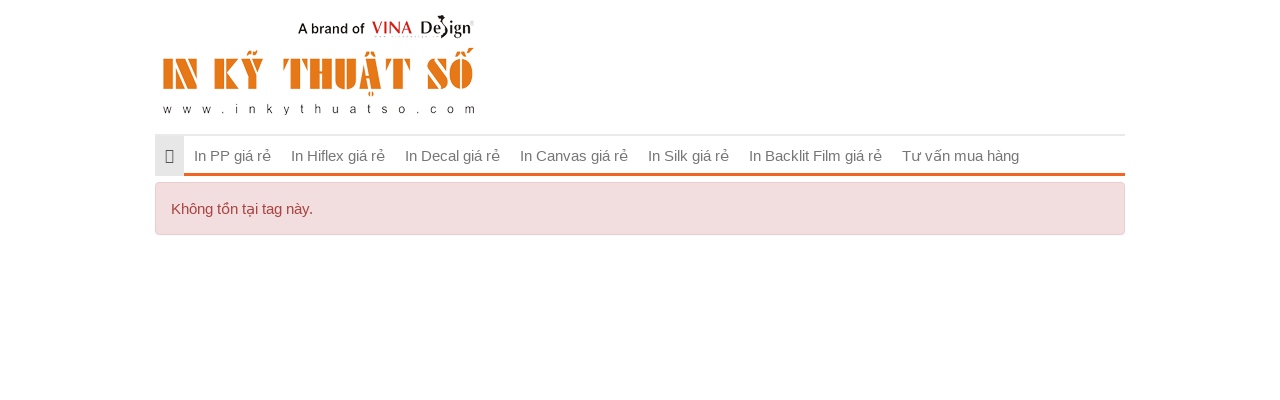

--- FILE ---
content_type: text/html; charset=UTF-8
request_url: https://thegioiinkythuatso.com/tags/in-name-card-gia-re.html
body_size: 1485
content:
<!DOCTYPE html>
<html>
    <head>
        <meta charset="utf-8">
        <meta http-equiv="X-UA-Compatible" content="IE=edge">
        <title>Error</title>

        <meta name="description" content="">
        <meta name="keywords" content="">
        <meta name="robots" content="index, follow">

        <link type="image/x-icon" rel="shortcut icon" href="https://cdn.thegioiinkythuatso.com/asset/admin/images/favicon.png">
        <link type="image/x-icon" rel="icon" href="https://cdn.thegioiinkythuatso.com/asset/admin/images/favicon.png">
        <link rel="image_src" href="https://cdn.thegioiinkythuatso.com/asset/home/img/logo.png">

        <link type="text/css" rel="stylesheet" href="https://cdn.thegioiinkythuatso.com/asset/home/css/blog/bootstrap.css?15622">
<link type="text/css" rel="stylesheet" href="https://cdn.thegioiinkythuatso.com/asset/home/css/blog/owl.carousel.css?15622">
<link type="text/css" rel="stylesheet" href="https://cdn.thegioiinkythuatso.com/asset/home/css/blog/owl.theme.css?15622">
<link type="text/css" rel="stylesheet" href="https://cdn.thegioiinkythuatso.com/asset/home/css/blog/node.css?15622">
<link type="text/css" rel="stylesheet" href="https://cdn.thegioiinkythuatso.com/asset/home/css/blog/font-awesome.css?15622">
<link type="text/css" rel="stylesheet" href="https://cdn.thegioiinkythuatso.com/asset/home/css/blog/style.css?15622">
<link type="text/css" rel="stylesheet" href="https://cdn.thegioiinkythuatso.com/asset/home/css/muabannhanhapi.css?15622">
<script type="text/javascript" src="https://cdn.thegioiinkythuatso.com/asset/home/js/blog/jquery-1.9.1.js?15622"></script>
<script type="text/javascript" src="https://cdn.thegioiinkythuatso.com/asset/home/js/blog/owl.carousel.js?15622"></script>
<script type="text/javascript" src="https://cdn.thegioiinkythuatso.com/asset/home/js/blog/bootstrap.js?15622"></script>
<script type="text/javascript" src="https://cdn.thegioiinkythuatso.com/asset/home/js/blog/popup.js?15622"></script>


    </head>
    <body>
        <header id="header">
    <img style="display: none" src="https://cdn.thegioiinkythuatso.com/asset/home/img/log_fb.png" title="Error" alt="Error">
    <div class="container">
        <div class="col-sm-12 col-md-12 col-0">
            <a href="https://thegioiinkythuatso.com/" id="logo">
                <img src="https://cdn.thegioiinkythuatso.com/asset/home/img/logo.png"  alt="Error">
            </a>
        </div>
        <div class="col-sm-9 col-md-9">
            <div class="ad-header">
            </div>
        </div>
        
        <div class="clearfix"></div>
    <nav id="nav" class="navbar navbar-default">
        <div class="navbar-header congso-navbar-header">
            <button type="button" class="navbar-toggle collapsed" data-toggle="collapse" data-target="#bs-example-navbar-collapse-1">
                <span class="sr-only">Toggle navigation</span>
                <span class="icon-bar"></span>
                <span class="icon-bar"></span>
                <span class="icon-bar"></span>
            </button>
        </div>
        <div class="collapse navbar-collapse congso-navbar-collapse" id="bs-example-navbar-collapse-1">
            <ul class="nav navbar-nav congso-nav">
                <li class="active"><a href="https://thegioiinkythuatso.com/"><i class="fa fa-home"></i></a></li>
                                                    <li>
                        <a href="/in-pp-gia-re.html" title="In PP giá rẻ">
                            In PP giá rẻ                        </a>
                                    
                    
                </li> 
                                                    <li>
                        <a href="/in-hiflex-gia-re.html" title="In Hiflex giá rẻ">
                            In Hiflex giá rẻ                        </a>
                                    
                    
                </li> 
                                                    <li>
                        <a href="/in-decal-gia-re.html" title="In Decal giá rẻ">
                            In Decal giá rẻ                        </a>
                                    
                    
                </li> 
                                                    <li>
                        <a href="/in-canvas-gia-re.html" title="In Canvas giá rẻ">
                            In Canvas giá rẻ                        </a>
                                    
                    
                </li> 
                                                    <li>
                        <a href="/in-silk-gia-re.html" title="In Silk giá rẻ">
                            In Silk giá rẻ                        </a>
                                    
                    
                </li> 
                                                    <li>
                        <a href="/in-backlit-film-gia-re.html" title="In Backlit Film giá rẻ">
                            In Backlit Film giá rẻ                        </a>
                                    
                    
                </li> 
                                                    <li>
                        <a href="/tu-van-mua-hang.html" title="Tư vấn mua hàng">
                            Tư vấn mua hàng                        </a>
                                    
                    
                </li> 
                            </ul>
        </div>
</nav>
</header>
        <section id="section1">
    <div class="container">
        <div class="alert alert-danger">
            Không tồn tại tag này.        </div>
    </div>
</div>        <div id="fb-root"></div>
        <script type="text/javascript" src="https://apis.google.com/js/plusone.js"></script>
<script type="text/javascript" src="//s7.addthis.com/js/300/addthis_widget.js#pubid=ra-53f2ee9b58909107"></script>

<script>
    (function(d, s, id) {
        var js, fjs = d.getElementsByTagName(s)[0];
          if (d.getElementById(id)) return;
          js = d.createElement(s); js.id = id;
          js.src = "//connect.facebook.net/en_US/all.js#xfbml=1&appId=";
          fjs.parentNode.insertBefore(js, fjs);
        }(document, 'script', 'facebook-jssdk')
    );


function hide_ads_bottom_right() {
    var content = document.getElementById('ads-bottom-right');
    var hide = document.getElementById('ads-hide_bottom-right');
    if (content.style.display == "none") {
        content.style.display = "block";
        hide.innerHTML = '<a href="javascript:hide_ads_bottom_right()">Tắt</a>';
    }
    else {
        content.style.display = "none";
        hide.innerHTML = '<a href="javascript:hide_ads_bottom_right()">Bật</a>';
    }
}

</script>


<noscript><img src="https://d5nxst8fruw4z.cloudfront.net/atrk.gif?account=+OH8l1aoqAD2cv" style="display:none" height="1" width="1" alt="" /></noscript>
<!-- End Alexa Certify Javascript -->            </body>
</html>